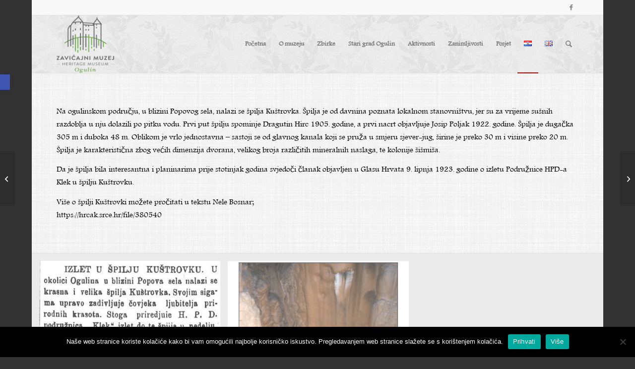

--- FILE ---
content_type: text/css
request_url: https://zavicajni-muzej-ogulin.hr/wp-content/uploads/dynamic_avia/avia_posts_css/post-5094.css?ver=ver-1766598686
body_size: -237
content:
#top .av_textblock_section.av-l42lzrm3-dc49bcae625690007d8ac9650a17e0ab .avia_textblock{font-size:16px}